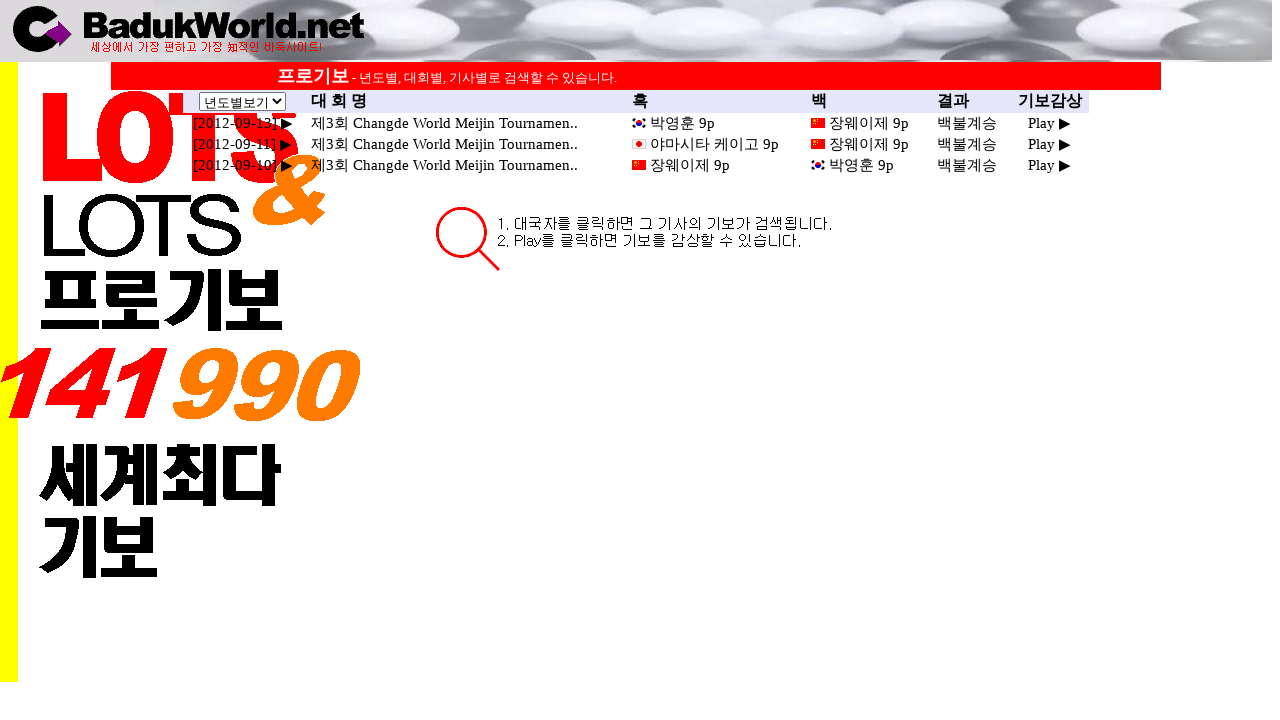

--- FILE ---
content_type: text/html;charset=utf-8
request_url: https://badukworld.co.kr/servlets/GameGiboJs?flag=1&index=0&key=%EC%A0%9C3%ED%9A%8C+Changde+World+Meijin+Tournament
body_size: 10667
content:
<!DOCTYPE html PUBLIC "-//W3C//DTD XHTML 1.0 Strict//EN" "http://www.w3.org/TR/xhtml1/DTD/xhtml1-transitional.dtd">
<html>
<head>
<title>세계프로기보</title>
<meta http-equiv=content-type content="text/html; charset=utf-8">
<meta name=viewport content="width=device-width, initial-scale=1">
<style type="text/css">
<!--
@media (min-width:1201px){body {background:white url(/biz/images/-lotslots.png) no-repeat fixed}}
A {text-decoration:none; color:black;}
A:Hover {color:black; font-style:normal; background:wheat; text-decoration:underline}
td {color:black;font-family:gulim; font-size:11pt; text-decoration:none}
body {margin-left:0; margin-top:0;}
-->
</style>
<script langauage="javascript"> 
<!-- 
function gibotoday(s, key) {
var newWindow = window.open("","",'toolbar=0,location=0,menubar=0,scrollbars=0,status=0,resizable=1,width='+screen.availWidth+',height='+screen.availHeight+',left=0,top=0');
newWindow.location.href = s + '&key1='+encodeURI(key);
}
function goMove(targ,selObj,restore){
  eval(targ+".location='"+selObj.options[selObj.selectedIndex].value+"'");
  if (restore) selObj.selectedIndex=0;
}
function gibofind() {
	location.href="/servlets/ProPlayerSearch";
}
//--> 
</script> 
</head>
<body oncontextmenu="return false" background=/biz/images/draw1.gif onload="window.focus();">
<center>
<table width=100% cellspacing=0><tr><td background=/image2/stone1536.jpg width=100% height=60><a href=/><img src=/images/clugo2.png hspace=10 border=0></a></td></tr></table>
<TABLE cellspacing=0 cellpadding=0>
<tr><td width=1050 bgcolor=red align="left">
<b><font size=4 color=white style="line-height: 28px; margin-left: 166px;">프로기보</font></b><font size=2 color=white> - 년도별, 대회별, 기사별로 검색할 수 있습니다.</font>
</td></tr>
</TABLE>
<TABLE cellspacing=0 width=906>
  <TR bgcolor=lavender>
<TH><select name="year" onChange="goMove('parent',this,0)">
	<option	selected>년도별보기</option>
	<option	value="/servlets/GameGiboJs?flag=0&index=0&key="> 최신기보 </option>
	<option	value="/servlets/GameGiboJs?flag=3&index=0&key=20240101-20241231"> 2024년 </option>
	<option	value="/servlets/GameGiboJs?flag=3&index=0&key=20230101-20231231"> 2023년 </option>
	<option	value="/servlets/GameGiboJs?flag=3&index=0&key=20220101-20221231"> 2022년 </option>
	<option	value="/servlets/GameGiboJs?flag=3&index=0&key=20210101-20211231"> 2021년 </option>
	<option	value="/servlets/GameGiboJs?flag=3&index=0&key=20200101-20201231"> 2020년 </option>
	<option	value="/servlets/GameGiboJs?flag=3&index=0&key=20190101-20191231"> 2019년 </option>
	<option	value="/servlets/GameGiboJs?flag=3&index=0&key=20180101-20181231"> 2018년 </option>
	<option	value="/servlets/GameGiboJs?flag=3&index=0&key=20170101-20171231"> 2017년 </option>
	<option	value="/servlets/GameGiboJs?flag=3&index=0&key=20160101-20161231"> 2016년 </option>
	<option	value="/servlets/GameGiboJs?flag=3&index=0&key=20150101-20151231"> 2015년 </option>
	<option	value="/servlets/GameGiboJs?flag=3&index=0&key=20140101-20141231"> 2014년 </option>
	<option	value="/servlets/GameGiboJs?flag=3&index=0&key=20130101-20131231"> 2013년 </option>
	<option	value="/servlets/GameGiboJs?flag=3&index=0&key=20120101-20121231"> 2012년 </option>
	<option	value="/servlets/GameGiboJs?flag=3&index=0&key=20110101-20111231"> 2011년 </option>
	<option	value="/servlets/GameGiboJs?flag=3&index=0&key=20100101-20101231"> 2010년 </option>
	<option	value="/servlets/GameGiboJs?flag=3&index=0&key=20090101-20091231"> 2009년 </option>
	<option	value="/servlets/GameGiboJs?flag=3&index=0&key=20080101-20081231"> 2008년 </option>
	<option	value="/servlets/GameGiboJs?flag=3&index=0&key=20070101-20071231"> 2007년 </option>
	<option	value="/servlets/GameGiboJs?flag=3&index=0&key=20060101-20061231"> 2006년 </option>
	<option	value="/servlets/GameGiboJs?flag=3&index=0&key=20050101-20051231"> 2005년 </option>
	<option	value="/servlets/GameGiboJs?flag=3&index=0&key=20040101-20041231"> 2004년 </option>
	<option	value="/servlets/GameGiboJs?flag=3&index=0&key=20030101-20031231"> 2003년 </option>
	<option	value="/servlets/GameGiboJs?flag=3&index=0&key=20020101-20021231"> 2002년 </option>
	<option	value="/servlets/GameGiboJs?flag=3&index=0&key=20010101-20011231"> 2001년 </option>
	<option	value="/servlets/GameGiboJs?flag=3&index=0&key=20000101-20001231"> 2000년 </option>
	<option	value="/servlets/GameGiboJs?flag=3&index=0&key=19990101-19991231"> 1999년 </option>
	<option	value="/servlets/GameGiboJs?flag=3&index=0&key=19980101-19981231"> 1998년 </option>
	<option	value="/servlets/GameGiboJs?flag=3&index=0&key=19970101-19971231"> 1997년 </option>
	<option	value="/servlets/GameGiboJs?flag=3&index=0&key=19960101-19961231"> 1996년 </option>
	<option	value="/servlets/GameGiboJs?flag=3&index=0&key=19950101-19951231"> 1995년 </option>
	<option	value="/servlets/GameGiboJs?flag=3&index=0&key=19940101-19941231"> 1994년 </option>
	<option	value="/servlets/GameGiboJs?flag=3&index=0&key=19930101-19931231"> 1993년 </option>
	<option	value="/servlets/GameGiboJs?flag=3&index=0&key=19920101-19921231"> 1992년 </option>
	<option	value="/servlets/GameGiboJs?flag=3&index=0&key=19910101-19911231"> 1991년 </option>
	<option	value="/servlets/GameGiboJs?flag=3&index=0&key=19900101-19901231"> 1990년 </option>
	<option	value="/servlets/GameGiboJs?flag=3&index=0&key=19890101-19891231"> 1989년 </option>
	<option	value="/servlets/GameGiboJs?flag=3&index=0&key=19880101-19881231"> 1988년 </option>
	<option	value="/servlets/GameGiboJs?flag=3&index=0&key=19870101-19871231"> 1987년 </option>
	<option	value="/servlets/GameGiboJs?flag=3&index=0&key=19860101-19861231"> 1986년 </option>
	<option	value="/servlets/GameGiboJs?flag=3&index=0&key=19850101-19851231"> 1985년 </option>
	<option	value="/servlets/GameGiboJs?flag=3&index=0&key=19840101-19841231"> 1984년 </option>
	<option	value="/servlets/GameGiboJs?flag=3&index=0&key=19830101-19831231"> 1983년 </option>
	<option	value="/servlets/GameGiboJs?flag=3&index=0&key=19820101-19821231"> 1982년 </option>
	<option	value="/servlets/GameGiboJs?flag=3&index=0&key=19810101-19811231"> 1981년 </option>
	<option	value="/servlets/GameGiboJs?flag=3&index=0&key=19800101-19801231"> 1980년 </option>
	<option	value="/servlets/GameGiboJs?flag=3&index=0&key=19400101-19791231">  이전 </option> 
</select></TD>
    <TH align=left>&nbsp; 대 회 명</TD>
    <TH align=left>&nbsp;흑</TD>
    <TH align=left>&nbsp;백</TD>
    <TH align=left>&nbsp; 결과</TD>
    <TH NOWRAP>기보감상</TD>
  </TR>
  <TR align=center>
    <TD align="center" NOWRAP><a href="javascript:gibotoday('/servlets/ProgiboViewerJs?flag=1&key=71685', '제3회 Changde World Meijin Tournament')" onfocus="this.blur()">[2012-09-13] ▶</a></TD>
    <TD align="left" NOWRAP><A href=/servlets/GameGiboJs?flag=1&index=0&key=%EC%A0%9C3%ED%9A%8C+Changde+World+Meijin+Tournament>&nbsp;&nbsp;제3회 Changde World Meijin Tournamen..</A></TD>
    <TD align="left" NOWRAP>&nbsp;<img src=/images/i2flg-kr.gif>&nbsp;<A href=/servlets/GameGiboJs?flag=2&index=0&key=%EB%B0%95%EC%98%81%ED%9B%88 >박영훈 9p</A></TD>
    <TD align="left" NOWRAP>&nbsp;<img src=/images/i2flg-cn.gif>&nbsp;<A href=/servlets/GameGiboJs?flag=2&index=0&key=%EC%9E%A5%EC%9B%A8%EC%9D%B4%EC%A0%9C >장웨이제 9p</A></TD>
    <TD align="left" NOWRAP>&nbsp;&nbsp;백불계승</TD>
    <TD align="center" NOWRAP><a href="javascript:gibotoday('/servlets/ProgiboViewerJs?flag=1&key=71685', '제3회 Changde World Meijin Tournament')" onfocus="this.blur()">Play ▶</a></TD>
  </TR>
  <TR align=center>
    <TD align="center" NOWRAP><a href="javascript:gibotoday('/servlets/ProgiboViewerJs?flag=1&key=71652', '제3회 Changde World Meijin Tournament')" onfocus="this.blur()">[2012-09-11] ▶</a></TD>
    <TD align="left" NOWRAP><A href=/servlets/GameGiboJs?flag=1&index=0&key=%EC%A0%9C3%ED%9A%8C+Changde+World+Meijin+Tournament>&nbsp;&nbsp;제3회 Changde World Meijin Tournamen..</A></TD>
    <TD align="left" NOWRAP>&nbsp;<img src=/images/i2flg-jp.gif>&nbsp;<A href=/servlets/GameGiboJs?flag=2&index=0&key=%EC%95%BC%EB%A7%88%EC%8B%9C%ED%83%80+%EC%BC%80%EC%9D%B4%EA%B3%A0 >야마시타 케이고 9p</A></TD>
    <TD align="left" NOWRAP>&nbsp;<img src=/images/i2flg-cn.gif>&nbsp;<A href=/servlets/GameGiboJs?flag=2&index=0&key=%EC%9E%A5%EC%9B%A8%EC%9D%B4%EC%A0%9C >장웨이제 9p</A></TD>
    <TD align="left" NOWRAP>&nbsp;&nbsp;백불계승</TD>
    <TD align="center" NOWRAP><a href="javascript:gibotoday('/servlets/ProgiboViewerJs?flag=1&key=71652', '제3회 Changde World Meijin Tournament')" onfocus="this.blur()">Play ▶</a></TD>
  </TR>
  <TR align=center>
    <TD align="center" NOWRAP><a href="javascript:gibotoday('/servlets/ProgiboViewerJs?flag=1&key=71634', '제3회 Changde World Meijin Tournament')" onfocus="this.blur()">[2012-09-10] ▶</a></TD>
    <TD align="left" NOWRAP><A href=/servlets/GameGiboJs?flag=1&index=0&key=%EC%A0%9C3%ED%9A%8C+Changde+World+Meijin+Tournament>&nbsp;&nbsp;제3회 Changde World Meijin Tournamen..</A></TD>
    <TD align="left" NOWRAP>&nbsp;<img src=/images/i2flg-cn.gif>&nbsp;<A href=/servlets/GameGiboJs?flag=2&index=0&key=%EC%9E%A5%EC%9B%A8%EC%9D%B4%EC%A0%9C >장웨이제 9p</A></TD>
    <TD align="left" NOWRAP>&nbsp;<img src=/images/i2flg-kr.gif>&nbsp;<A href=/servlets/GameGiboJs?flag=2&index=0&key=%EB%B0%95%EC%98%81%ED%9B%88 >박영훈 9p</A></TD>
    <TD align="left" NOWRAP>&nbsp;&nbsp;백불계승</TD>
    <TD align="center" NOWRAP><a href="javascript:gibotoday('/servlets/ProgiboViewerJs?flag=1&key=71634', '제3회 Changde World Meijin Tournament')" onfocus="this.blur()">Play ▶</a></TD>
  </TR>
</TABLE>
<TABLE width=780>
<TR align=center height=24><TD style="font-size: 18px; padding-top: 10px;">
</TD></TR>
</TABLE>

<TABLE border=0>
<TR><TD>
<img src=/images/i2giboDB.gif>
</TD></TR>
</table>
</center>
</body>
</html>
